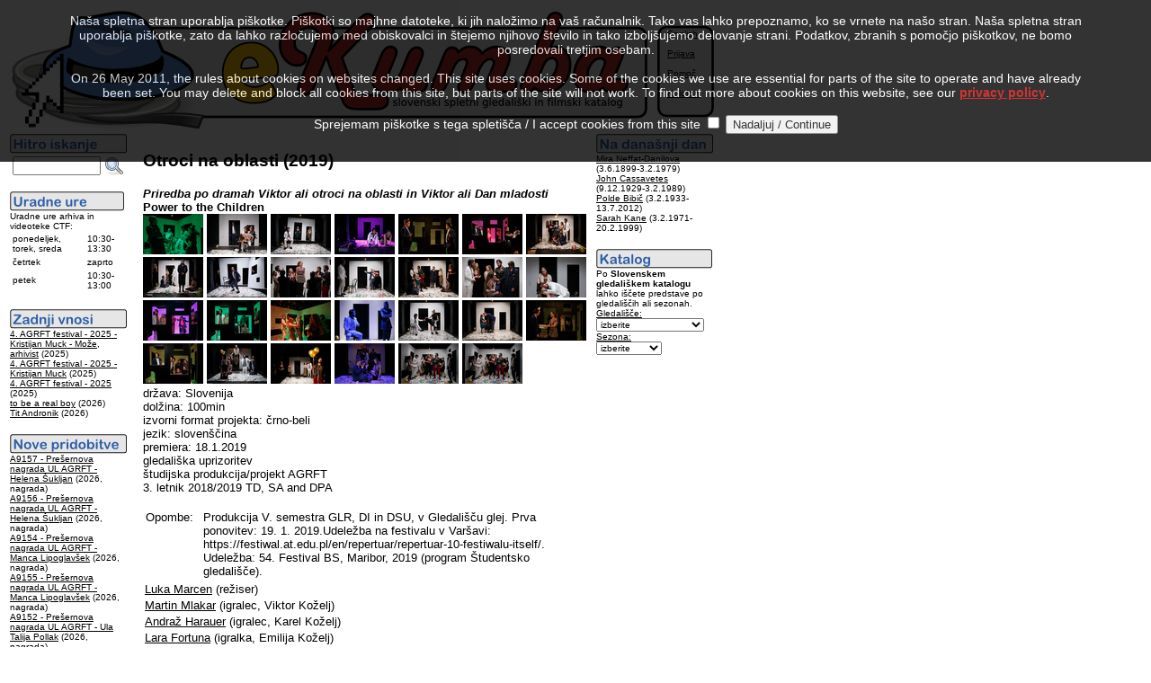

--- FILE ---
content_type: text/html
request_url: http://kumba.agrft.uni-lj.si/ZAC/index.asp?PID=14937&l=0
body_size: 8579
content:
<?xml version="1.0" encoding="UTF-8"?>
<!DOCTYPE html PUBLIC "-//W3C//DTD XHTML 1.0 Transitional//EN"
   "http://www.w3.org/TR/xhtml1/DTD/xhtml1-transitional.dtd">
<html xmlns="http://www.w3.org/1999/xhtml" xml:lang="sl" lang="sl">
<head>
<link rel="SHORTCUT ICON" href="favicon.ico" />
<link rel="alternate" type="application/rss+xml" title="Novice RSS eKumbe" href="http://kumba.agrft.uni-lj.si/ZAC/kumba.xml" />
<meta http-equiv="Content-Type" content="text/html; charset=UTF-8" />
<title>eKumba AGRFT
</title>
</head>
<body bgcolor="white" text="black" link="black" vlink="maroon" alink="gray">
<script type="text/javascript" language="javascript" src="statistika/stats_js.asp"> </script>
<table width="550" border="0" cellpadding="1" cellspacing="1" summary="eKumba Logo">
<tr bgcolor="#FFFFFF" valign="top" align="left"><td><img src="eKumbaLogotipNov2.gif" border="0" alt="eKumba" title="eKumba" /><br /></td>
<td width="150" style="background-image:url('slike/meni.gif');border:0"><br /><img src="slike/meni.gif" alt="meni" title="meni" height="3" /><br /><font face="Arial, Helvetica, sans-serif" size="-2">&nbsp;&nbsp;&nbsp;&nbsp;&nbsp;&nbsp;<a href="index.asp?PID=14937&amp;l=1">English</a><br /><br />&nbsp;&nbsp;&nbsp;&nbsp;&nbsp;&nbsp;<a href="login.asp?PID=14937&amp;l=0">Prijava</a><br /><br />&nbsp;&nbsp;&nbsp;&nbsp;&nbsp;&nbsp;<a href="help-slo.html">Pomoč</a><br /><br />&nbsp;&nbsp;&nbsp;&nbsp;&nbsp;&nbsp;<a href="index.asp?KOL=1&amp;l=0">Kolofon</a>&nbsp;&nbsp;&nbsp;&nbsp;&nbsp;&nbsp;</font></td>
</tr>
</table>
<table summary="Levo">
<tr valign="top"><td width="125"><form action="index.asp" method="post" name="SQLForm2" accept-charset="windows-1250" >
<input type="hidden" name="l" value="0" />
<input type="hidden" name="function" value="quick" />
<script language="javascript" type="text/javascript">
function VerifyInput2()
{
   if ((document.SQLForm2.Query2.value.length  == 2)||(document.SQLForm2.Query2.value.length  == 1)||(document.SQLForm2.Query2.value.length == 0))
    alert('Iskalni niz je prekratek!');
  else
    document.SQLForm2.submit();
  return 0;
}
</script>
<img src="slike/hitro_sl.png" alt="Hitro iskanje" title="Hitro iskanje" border="0" /><br />
<table summary="Hitro iskanje">
<tr>
<td valign="top"><font face="Arial, Helvetica, sans-serif" size="-1"><input id="Query2" name="Query2" style="width:90px;" value="" />&nbsp;</font></td>
<td valign="top"><a href="#" onclick="VerifyInput2();"><img src="slike/iskanje.png" width="22" height="22" border="0" alt="Najdi" title="Najdi" name="submit2" onclick="VerifyInput2();" /></a></td>
</tr>
</table>
</form>
<img src="slike/urnik_sl.png" border="0" alt="Uradne ure" title="Uradne ure" /><br />
<font face="Arial,Helvetica,sans-serif" size="-2">
Uradne ure arhiva in videoteke CTF:</font><table summary="Uradne ure"><tr><td><font face="Arial,Helvetica,sans-serif" size="-2">ponedeljek, torek, sreda</font></td><td valign="bottom"><font face="Arial,Helvetica,sans-serif" size="-2">10:30-13:30</font></td></tr><tr><td><font face="Arial,Helvetica,sans-serif" size="-2">četrtek</font></td><td><font face="Arial,Helvetica,sans-serif" size="-2">zaprto</font></td></tr><tr><td><font face="Arial,Helvetica,sans-serif" size="-2">petek</font></td><td><font face="Arial,Helvetica,sans-serif" size="-2">10:30-13:00</font></td></tr></table>
<br />
<img src="slike/vnosi_sl.png" title="Zadnji vnosi" alt="Zadnji vnosi" border="0" /><br /><font face="Arial, Helvetica, sans-serif"><font size="-2">
<a href="index.asp?PID=17616&amp;l=0">4. AGRFT festival - 2025 - Kristijan Muck - Može, arhivist</a> (2025)<br />
<a href="index.asp?PID=17615&amp;l=0">4. AGRFT festival - 2025 - Kristijan Muck</a> (2025)<br />
<a href="index.asp?PID=17613&amp;l=0">4. AGRFT festival - 2025</a> (2025)<br />
<a href="index.asp?PID=17612&amp;l=0">to be a real boy</a> (2026)<br />
<a href="index.asp?PID=17611&amp;l=0">Tit Andronik</a> (2026)<br />
</font></font><br /><img src="slike/pridobitve_sl.png" title="Nove pridobitve" alt="Nove pridobitve" border="0" /><br /><font face="Arial, Helvetica, sans-serif"><font size="-2">
<a href="index.asp?EID=35581&amp;l=0">A9157 - Prešernova nagrada UL AGRFT - Helena Šukljan</a> (2026, nagrada)<br />
<a href="index.asp?EID=35580&amp;l=0">A9156 - Prešernova nagrada UL AGRFT - Helena Šukljan</a> (2026, nagrada)<br />
<a href="index.asp?EID=35579&amp;l=0">A9154 - Prešernova nagrada UL AGRFT - Manca Lipoglavšek</a> (2026, nagrada)<br />
<a href="index.asp?EID=35578&amp;l=0">A9155 - Prešernova nagrada UL AGRFT - Manca Lipoglavšek</a> (2026, nagrada)<br />
<a href="index.asp?EID=35577&amp;l=0">A9152 - Prešernova nagrada UL AGRFT - Ula Talija Pollak</a> (2026, nagrada)<br />
</font></font><br /><img src="slike/gledani_sl.png" title="Najbolj gledani" alt="Najbolj gledani" border="0" /><br /><font face="Arial, Helvetica, sans-serif"><font size="-2"><a href="index.asp?PID=1835&amp;l=0">Andrej Rubljov</a> (1966)<br />
<a href="index.asp?PID=1833&amp;l=0">Offert / La Sacrifice</a> (1986)<br />
<a href="index.asp?PID=15807&amp;l=0">Apollo 11</a> (2019)<br />
<a href="index.asp?PID=17574&amp;l=0">First Cow</a> (2019)<br />
<a href="index.asp?PID=1992&amp;l=0">Himmel über Berlin, Der</a> (1987)<br />
</font></font><br /><a href="http://validator.w3.org/check?uri=http%3A%2F%2Fkumba.agrft.uni-lj.si/ZAC/index.asp?PID=14937&amp;l=0"><img border="0" src="slike/valid-xhtml10-blue.png" alt="Valid XHTML 1.0 Transitional" title="Preverite pravilnost strani!" height="31" width="88" /></a></td><td width="10"></td>
<td width="500"><h3><font face="Arial, Helvetica, sans-serif">Otroci na oblasti (2019)</font></h3>
<font face="Arial, Helvetica, sans-serif" size="-1"><b><i>Priredba po dramah Viktor ali otroci na oblasti in Viktor ali Dan mladosti</i></b><br /><b>Power to the Children</b><br /><a href="index.asp?DID=18364&amp;l=0"><img src="prenosi/67/18364.png" border="0" alt="Otroci na oblasti - Bokšan, Fortuna, Wolf Završnik, Harauer, Vidic, Bučevec - " title="Otroci na oblasti - Bokšan, Fortuna, Wolf Završnik, Harauer, Vidic, Bučevec - " /></a> <a href="index.asp?DID=18382&amp;l=0"><img src="prenosi/67/18382.png" border="0" alt="Otroci na oblasti - Brelih Hatunić, Fortuna, Harauer, Klavžar - " title="Otroci na oblasti - Brelih Hatunić, Fortuna, Harauer, Klavžar - " /></a> <a href="index.asp?DID=18381&amp;l=0"><img src="prenosi/67/18381.png" border="0" alt="Otroci na oblasti - Brelih Hatunić, Harauer, Klavžar, Fortuna, Bokšan - " title="Otroci na oblasti - Brelih Hatunić, Harauer, Klavžar, Fortuna, Bokšan - " /></a> <a href="index.asp?DID=18383&amp;l=0"><img src="prenosi/67/18383.png" border="0" alt="Otroci na oblasti - Brelih Hatunić, Klavžar, Harauer, Fortuna - " title="Otroci na oblasti - Brelih Hatunić, Klavžar, Harauer, Fortuna - " /></a> <a href="index.asp?DID=18366&amp;l=0"><img src="prenosi/67/18366.png" border="0" alt="Otroci na oblasti - Brelih Hatunić, Mlakar - " title="Otroci na oblasti - Brelih Hatunić, Mlakar - " /></a> <a href="index.asp?DID=18365&amp;l=0"><img src="prenosi/67/18365.png" border="0" alt="Otroci na oblasti - Brelih Hatunić, Mlakar, Harauer, Wolf Završnik, Vidic - " title="Otroci na oblasti - Brelih Hatunić, Mlakar, Harauer, Wolf Završnik, Vidic - " /></a> <a href="index.asp?DID=18376&amp;l=0"><img src="prenosi/67/18376.png" border="0" alt="Otroci na oblasti - Bučevec, Bokšan, Wolf Završnik, Klavžar, Brelih Hatunić, Fortuna, Harauer - " title="Otroci na oblasti - Bučevec, Bokšan, Wolf Završnik, Klavžar, Brelih Hatunić, Fortuna, Harauer - " /></a> <a href="index.asp?DID=18375&amp;l=0"><img src="prenosi/67/18375.png" border="0" alt="Otroci na oblasti - Bučevec, Brelih Hatunić, Fortuna, Harauer, Bokšan, Wolf Završnik - " title="Otroci na oblasti - Bučevec, Brelih Hatunić, Fortuna, Harauer, Bokšan, Wolf Završnik - " /></a> <a href="index.asp?DID=18388&amp;l=0"><img src="prenosi/67/18388.png" border="0" alt="Otroci na oblasti - Bučevec, Mlakar, Klavžar - " title="Otroci na oblasti - Bučevec, Mlakar, Klavžar - " /></a> <a href="index.asp?DID=18372&amp;l=0"><img src="prenosi/67/18372.png" border="0" alt="Otroci na oblasti - Fortuna, Harauer, Mlakar, Bučevec, Wolf Završnik, Vidic, Bokšan, Oblak - " title="Otroci na oblasti - Fortuna, Harauer, Mlakar, Bučevec, Wolf Završnik, Vidic, Bokšan, Oblak - " /></a> <a href="index.asp?DID=18374&amp;l=0"><img src="prenosi/67/18374.png" border="0" alt="Otroci na oblasti - Harauer, Brelih Hatunić, Bučevec - " title="Otroci na oblasti - Harauer, Brelih Hatunić, Bučevec - " /></a> <a href="index.asp?DID=18379&amp;l=0"><img src="prenosi/67/18379.png" border="0" alt="Otroci na oblasti - Harauer, Brelih Hatunić, Klavžar, Oblak, Bokšan, Fortuna, Wolf Završnik, Bučevec - " title="Otroci na oblasti - Harauer, Brelih Hatunić, Klavžar, Oblak, Bokšan, Fortuna, Wolf Završnik, Bučevec - " /></a> <a href="index.asp?DID=18373&amp;l=0"><img src="prenosi/67/18373.png" border="0" alt="Otroci na oblasti - Harauer, Bučevec, Fortuna, Wolf Završnik, Mlakar, Oblak, Bokšan - " title="Otroci na oblasti - Harauer, Bučevec, Fortuna, Wolf Završnik, Mlakar, Oblak, Bokšan - " /></a> <a href="index.asp?DID=18384&amp;l=0"><img src="prenosi/67/18384.png" border="0" alt="Otroci na oblasti - Harauer, Fortuna - " title="Otroci na oblasti - Harauer, Fortuna - " /></a> <a href="index.asp?DID=18368&amp;l=0"><img src="prenosi/67/18368.png" border="0" alt="Otroci na oblasti - Harauer, Fortuna, Bokšan, Mlakar, Bučevec - " title="Otroci na oblasti - Harauer, Fortuna, Bokšan, Mlakar, Bučevec - " /></a> <a href="index.asp?DID=18370&amp;l=0"><img src="prenosi/67/18370.png" border="0" alt="Otroci na oblasti - Harauer, Fortuna, Vidic, Mlakar, Bokšan, Wolf Završnik, Bučevec - " title="Otroci na oblasti - Harauer, Fortuna, Vidic, Mlakar, Bokšan, Wolf Završnik, Bučevec - " /></a> <a href="index.asp?DID=18363&amp;l=0"><img src="prenosi/67/18363.png" border="0" alt="Otroci na oblasti - Harauer, Fortuna, Wolf Završnik, Brelih Hatunić, Bučevec, Bokšan - " title="Otroci na oblasti - Harauer, Fortuna, Wolf Završnik, Brelih Hatunić, Bučevec, Bokšan - " /></a> <a href="index.asp?DID=18377&amp;l=0"><img src="prenosi/67/18377.png" border="0" alt="Otroci na oblasti - Harauer, Klavžar - " title="Otroci na oblasti - Harauer, Klavžar - " /></a> <a href="index.asp?DID=18380&amp;l=0"><img src="prenosi/67/18380.png" border="0" alt="Otroci na oblasti - Harauer, Vidic - " title="Otroci na oblasti - Harauer, Vidic - " /></a> <a href="index.asp?DID=18378&amp;l=0"><img src="prenosi/67/18378.png" border="0" alt="Otroci na oblasti - Klavžar, Brelih Hatunić - " title="Otroci na oblasti - Klavžar, Brelih Hatunić - " /></a> <a href="index.asp?DID=18367&amp;l=0"><img src="prenosi/67/18367.png" border="0" alt="Otroci na oblasti - Mlakar, Bučevec, Wolf Završnik, Harauer, Vidic - " title="Otroci na oblasti - Mlakar, Bučevec, Wolf Završnik, Harauer, Vidic - " /></a> <a href="index.asp?DID=18369&amp;l=0"><img src="prenosi/67/18369.png" border="0" alt="Otroci na oblasti - Mlakar, Fortuna, Harauer, Wolf Završnik, Bokšan, Vidic, Bučevec - " title="Otroci na oblasti - Mlakar, Fortuna, Harauer, Wolf Završnik, Bokšan, Vidic, Bučevec - " /></a> <a href="index.asp?DID=18386&amp;l=0"><img src="prenosi/67/18386.png" border="0" alt="Otroci na oblasti - Oblak, Vidic, Wolf Završnik, Bučevec, Brelih Hatunić, Fortuna, Harauer, Mlakar, Bokšan - " title="Otroci na oblasti - Oblak, Vidic, Wolf Završnik, Bučevec, Brelih Hatunić, Fortuna, Harauer, Mlakar, Bokšan - " /></a> <a href="index.asp?DID=18385&amp;l=0"><img src="prenosi/67/18385.png" border="0" alt="Otroci na oblasti - Vidic, Bučevec, Wolf Završnik, Fortuna, Harauer, Oblak - " title="Otroci na oblasti - Vidic, Bučevec, Wolf Završnik, Fortuna, Harauer, Oblak - " /></a> <a href="index.asp?DID=18387&amp;l=0"><img src="prenosi/67/18387.png" border="0" alt="Otroci na oblasti - Wolf Završnik, Brelih Hatunić, Bučevec, Vidic, Harauer, Oblak, Klavžar, Bokšan, Fortuna - " title="Otroci na oblasti - Wolf Završnik, Brelih Hatunić, Bučevec, Vidic, Harauer, Oblak, Klavžar, Bokšan, Fortuna - " /></a> <a href="index.asp?DID=18371&amp;l=0"><img src="prenosi/67/18371.png" border="0" alt="Otroci na oblasti - Wolf Završnik, Harauer, Fortuna, Bučevec, Bokšan, Oblak, Vidic, Mlakar - " title="Otroci na oblasti - Wolf Završnik, Harauer, Fortuna, Bučevec, Bokšan, Oblak, Vidic, Mlakar - " /></a> <a href="index.asp?DID=11920&amp;l=0"><img src="prenosi/67/11920.png" border="0" alt="Otroci na oblasti - Wolf, Harauer, Fortuna, Bučevec, Bokšan, Oblak, Vidic, Mlakar - " title="Otroci na oblasti - Wolf, Harauer, Fortuna, Bučevec, Bokšan, Oblak, Vidic, Mlakar - " /></a> <br />
država: Slovenija<br />dolžina: 100min<br />izvorni format projekta: črno-beli<br />jezik: slovenščina<br />premiera: 18.1.2019<br />gledališka uprizoritev<br />študijska produkcija/projekt AGRFT<br />3. letnik 2018/2019 TD, SA and DPA<br />
<br /></font><table><tr><td width="60" valign="top"><font face="Arial, Helvetica, sans-serif" size="-1">Opombe:</font></td><td><font face="Arial, Helvetica, sans-serif" size="-1">Produkcija V. semestra GLR, DI in DSU, v Gledališču glej. Prva ponovitev: 19. 1. 2019.Udeležba na festivalu v Varšavi: https://festiwal.at.edu.pl/en/repertuar/repertuar-10-festiwalu-itself/. Udeležba: 54. Festival BS, Maribor, 2019 (program Študentsko gledališče).</font></td></tr></table><table border="0" cellpadding="1" cellspacing="1"><tr>
<td valign="top" bgcolor="#FFFFFF"><font face="Arial, Helvetica, sans-serif" size="-1">
<a href="index.asp?OID=19302&amp;l=0">Luka Marcen</a> (režiser)
</font></td>
</tr>
<tr>
<td valign="top" bgcolor="#FFFFFF"><font face="Arial, Helvetica, sans-serif" size="-1">
<a href="index.asp?OID=21170&amp;l=0">Martin Mlakar</a> (igralec, Viktor Koželj)
</font></td>
</tr>
<tr>
<td valign="top" bgcolor="#FFFFFF"><font face="Arial, Helvetica, sans-serif" size="-1">
<a href="index.asp?OID=21168&amp;l=0">Andraž Harauer</a> (igralec, Karel Koželj)
</font></td>
</tr>
<tr>
<td valign="top" bgcolor="#FFFFFF"><font face="Arial, Helvetica, sans-serif" size="-1">
<a href="index.asp?OID=21167&amp;l=0">Lara Fortuna</a> (igralka, Emilija Koželj)
</font></td>
</tr>
<tr>
<td valign="top" bgcolor="#FFFFFF"><font face="Arial, Helvetica, sans-serif" size="-1">
<a href="index.asp?OID=21172&amp;l=0">Nika Vidic</a> (igralka, Liza)
</font></td>
</tr>
<tr>
<td valign="top" bgcolor="#FFFFFF"><font face="Arial, Helvetica, sans-serif" size="-1">
<a href="index.asp?OID=21173&amp;l=0">Lara Wolf Završnik</a> (igralka, Ester Grom)
</font></td>
</tr>
<tr>
<td valign="top" bgcolor="#FFFFFF"><font face="Arial, Helvetica, sans-serif" size="-1">
<a href="index.asp?OID=21171&amp;l=0">Gal Oblak</a> (igralec, Tone Grom)
</font></td>
</tr>
<tr>
<td valign="top" bgcolor="#FFFFFF"><font face="Arial, Helvetica, sans-serif" size="-1">
<a href="index.asp?OID=21165&amp;l=0">Žan Brelih Hatunić</a> (igralec, Zmago Koželj)
</font></td>
</tr>
<tr>
<td valign="top" bgcolor="#FFFFFF"><font face="Arial, Helvetica, sans-serif" size="-1">
<a href="index.asp?OID=21166&amp;l=0">Lana Bučevec</a> (igralka, Tereza Grom)
</font></td>
</tr>
<tr>
<td valign="top" bgcolor="#FFFFFF"><font face="Arial, Helvetica, sans-serif" size="-1">
<a href="index.asp?OID=19410&amp;l=0">Luka Bokšan</a> (igralec, Admiral Samo Strel)
</font></td>
</tr>
<tr>
<td valign="top" bgcolor="#FFFFFF"><font face="Arial, Helvetica, sans-serif" size="-1">
<a href="index.asp?OID=21169&amp;l=0">Julija Klavžar</a> (igralka, Ida Smrtuljček)
</font></td>
</tr>
<tr>
<td valign="top" bgcolor="#FFFFFF"><font face="Arial, Helvetica, sans-serif" size="-1">
<a href="index.asp?OID=6955&amp;l=0">Tomaž Toporišič</a> (mentor - Dramaturgija)
</font></td>
</tr>
<tr>
<td valign="top" bgcolor="#FFFFFF"><font face="Arial, Helvetica, sans-serif" size="-1">
<a href="index.asp?OID=7813&amp;l=0">Matjaž Tribušon</a> (mentor - Dramska igra in gledališka režija)
</font></td>
</tr>
<tr>
<td valign="top" bgcolor="#FFFFFF"><font face="Arial, Helvetica, sans-serif" size="-1">
<a href="index.asp?OID=5926&amp;l=0">Matjaž Zupančič</a> (mentor - Dramska igra in gledališka režija)
</font></td>
</tr>
<tr>
<td valign="top" bgcolor="#FFFFFF"><font face="Arial, Helvetica, sans-serif" size="-1">
<a href="index.asp?OID=14917&amp;l=0">Alojz Svete</a> (mentor - Jezik in govor)
</font></td>
</tr>
<tr>
<td valign="top" bgcolor="#FFFFFF"><font face="Arial, Helvetica, sans-serif" size="-1">
<a href="index.asp?OID=7074&amp;l=0">Katarina Podbevšek</a> (mentorica - Jezik in govor)
</font></td>
</tr>
<tr>
<td valign="top" bgcolor="#FFFFFF"><font face="Arial, Helvetica, sans-serif" size="-1">
<a href="index.asp?OID=8569&amp;l=0">Tina Kolenik</a> (mentorica - Kostumografija)
</font></td>
</tr>
<tr>
<td valign="top" bgcolor="#FFFFFF"><font face="Arial, Helvetica, sans-serif" size="-1">
<a href="index.asp?OID=6263&amp;l=0">Janja Korun</a> (mentorica - Kostumografija)
</font></td>
</tr>
<tr>
<td valign="top" bgcolor="#FFFFFF"><font face="Arial, Helvetica, sans-serif" size="-1">
<a href="index.asp?OID=8701&amp;l=0">Jasna Vastl</a> (mentorica - Scenografija)
</font></td>
</tr>
<tr>
<td valign="top" bgcolor="#FFFFFF"><font face="Arial, Helvetica, sans-serif" size="-1">
<a href="index.asp?OID=5459&amp;l=0">Dušan Jovanović</a> (dramatik - Viktor ali Dan mladosti)
</font></td>
</tr>
<tr>
<td valign="top" bgcolor="#FFFFFF"><font face="Arial, Helvetica, sans-serif" size="-1">
<a href="index.asp?OID=6481&amp;l=0">Roger Vitrac</a> (dramatik - Viktor ali otroci na oblasti)
</font></td>
</tr>
<tr>
<td valign="top" bgcolor="#FFFFFF"><font face="Arial, Helvetica, sans-serif" size="-1">
<a href="index.asp?OID=5120&amp;l=0">UL AGRFT</a> (produkcija)
</font></td>
</tr>
<tr>
<td valign="top" bgcolor="#FFFFFF"><font face="Arial, Helvetica, sans-serif" size="-1">
<a href="index.asp?OID=20802&amp;l=0">Tery Žeželj</a> (dramaturginja)
</font></td>
</tr>
<tr>
<td valign="top" bgcolor="#FFFFFF"><font face="Arial, Helvetica, sans-serif" size="-1">
<a href="index.asp?OID=21911&amp;l=0">Nika Curk</a> (scenografinja)
</font></td>
</tr>
<tr>
<td valign="top" bgcolor="#FFFFFF"><font face="Arial, Helvetica, sans-serif" size="-1">
<a href="index.asp?OID=21913&amp;l=0">Ana Janc</a> (kostumografinja)
</font></td>
</tr>
<tr>
<td valign="top" bgcolor="#FFFFFF"><font face="Arial, Helvetica, sans-serif" size="-1">
<a href="index.asp?OID=17016&amp;l=0">Gledališče Glej</a> (sodelujoči - lokacija uprizoritev)
</font></td>
</tr>
<tr>
<td valign="top" bgcolor="#FFFFFF"><font face="Arial, Helvetica, sans-serif" size="-1">
<a href="index.asp?OID=22259&amp;l=0">Martin Vogrin</a> (avtor glasbe)
</font></td>
</tr>
<tr>
<td valign="top" bgcolor="#FFFFFF"><font face="Arial, Helvetica, sans-serif" size="-1">
<a href="index.asp?OID=20802&amp;l=0">Tery Žeželj</a> (prirediteljica besedila)
</font></td>
</tr>
<tr>
<td valign="top" bgcolor="#FFFFFF"><font face="Arial, Helvetica, sans-serif" size="-1">
<a href="index.asp?OID=19302&amp;l=0">Luka Marcen</a> (prireditelj besedila)
</font></td>
</tr>
<tr>
<td valign="top" bgcolor="#FFFFFF"><font face="Arial, Helvetica, sans-serif" size="-1">
<a href="index.asp?OID=20891&amp;l=0">Nastja Miheljak</a> (oblikovalka svetlobe)
</font></td>
</tr>
<tr>
<td valign="top" bgcolor="#FFFFFF"><font face="Arial, Helvetica, sans-serif" size="-1">
<a href="index.asp?OID=21189&amp;l=0">Brina Klampfer</a> (hospitantka)
</font></td>
</tr>
</table>
<table border="0" cellpadding="1" cellspacing="1"><tr><td><br /><font face="Arial, Helvetica, sans-serif" size="-1"><b>Enote za izposojo iz Arhiva AGRFT:</b></font></td></tr><tr>
<td valign="top" bgcolor="#FFFFFF"><font face="Arial, Helvetica, sans-serif" size="-1">
<a href="index.asp?EID=30726&amp;l=0">A7252 - AGRFT produkcije, zimski semester 2018/2019</a> (plakat, čitalniška izposoja)
</font></td>
</tr>
<tr>
<td valign="top" bgcolor="#FFFFFF"><font face="Arial, Helvetica, sans-serif" size="-1">
<a href="index.asp?EID=31298&amp;l=0">A7307 - Gledališki list AGRFT - zimski semester, 2018/2019</a> (gledališki list, čitalniška izposoja)
</font></td>
</tr>
<tr>
<td valign="top" bgcolor="#FFFFFF"><font face="Arial, Helvetica, sans-serif" size="-1">
<a href="index.asp?EID=31419&amp;l=0">A7331 - Otroci na oblasti - digitalne fotografije ČB/B</a> (CD-R digitalna fotografija - B, ČB, izvirnik - ni za izposojo)
</font></td>
</tr>
<tr>
<td valign="top" bgcolor="#FFFFFF"><font face="Arial, Helvetica, sans-serif" size="-1">
<a href="index.asp?EID=34448&amp;l=0">A7412 - Otroci na oblasti - negativ ČB</a> (fotografija (negativ) B, izvirnik - ni za izposojo)
</font></td>
</tr>
<tr>
<td valign="top" bgcolor="#FFFFFF"><font face="Arial, Helvetica, sans-serif" size="-1">
<a href="index.asp?EID=34447&amp;l=0">A7413 - Otroci na oblasti - kontakt B</a> (fotografija (kontakt) B, izvirnik - ni za izposojo)
</font></td>
</tr>
<tr>
<td valign="top" bgcolor="#FFFFFF"><font face="Arial, Helvetica, sans-serif" size="-1">
<a href="index.asp?EID=34089&amp;l=0">A8293 - 54. Festival Borštnikovo srečanje</a> (programski katalog, čitalniška izposoja)
</font></td>
</tr>
</table>
<table border="0" cellpadding="1" cellspacing="1"><tr><td><br /><font face="Arial, Helvetica, sans-serif" size="-1"><b>Nagrade:</b>
<br /><a href="index.asp?FES=1217&amp;l=0">14. Festival internacionalnog studentskog teatra/FIST 14 - slogan Pogledaj se (2019)</a> - Grand prix za najboljšo uprizoritev v celoti
<br /><a href="index.asp?FES=1281&amp;l=0">Prešernova nagrada študentom UL AGRFT 2019 (2019)</a> - Prešernova nagrada študentom UL AGRFT 2019 za predstavo Otroci na oblasti - Lara Wolf Završnik
<br /><a href="index.asp?FES=1281&amp;l=0">Prešernova nagrada študentom UL AGRFT 2019 (2019)</a> - Prešernova nagrada študentom UL AGRFT 2019 za predstavo Otroci na oblasti - Martin Mlakar
<br /><a href="index.asp?FES=1281&amp;l=0">Prešernova nagrada študentom UL AGRFT 2019 (2019)</a> - Prešernova nagrada študentom UL AGRFT 2019 za predstavo Otroci na oblasti - Žan Brelih Hatunić
<br /><a href="index.asp?FES=1281&amp;l=0">Prešernova nagrada študentom UL AGRFT 2019 (2019)</a> - Prešernova nagrada študentom UL AGRFT 2019 za predstavo Otroci na oblasti - Žan Brelih Hatunić
<br /><a href="index.asp?FES=1281&amp;l=0">Prešernova nagrada študentom UL AGRFT 2019 (2019)</a> - Prešernova nagrada študentom UL AGRFT 2019 za predstavo Otroci na oblasti - Andraž Harauer
<br /><a href="index.asp?FES=1281&amp;l=0">Prešernova nagrada študentom UL AGRFT 2019 (2019)</a> - Prešernova nagrada študentom UL AGRFT 2019 za predstavo Otroci na oblasti - Andraž Harauer
<br /><a href="index.asp?FES=1281&amp;l=0">Prešernova nagrada študentom UL AGRFT 2019 (2019)</a> - Prešernova nagrada študentom UL AGRFT 2019 za predstavo Otroci na oblasti - Lara Fortuna
<br /><a href="index.asp?FES=1281&amp;l=0">Prešernova nagrada študentom UL AGRFT 2019 (2019)</a> - Prešernova nagrada študentom UL AGRFT 2019 za predstavo Otroci na oblasti - Lara Fortuna
<br /><a href="index.asp?FES=1281&amp;l=0">Prešernova nagrada študentom UL AGRFT 2019 (2019)</a> - Prešernova nagrada študentom UL AGRFT 2019 za predstavo Otroci na oblasti - Nika Vidic
<br /><a href="index.asp?FES=1281&amp;l=0">Prešernova nagrada študentom UL AGRFT 2019 (2019)</a> - Prešernova nagrada študentom UL AGRFT 2019 za predstavo Otroci na oblasti - Nika Vidic
<br /><a href="index.asp?FES=1281&amp;l=0">Prešernova nagrada študentom UL AGRFT 2019 (2019)</a> - Prešernova nagrada študentom UL AGRFT 2019 za predstavo Otroci na oblasti - Gal Oblak
<br /><a href="index.asp?FES=1281&amp;l=0">Prešernova nagrada študentom UL AGRFT 2019 (2019)</a> - Prešernova nagrada študentom UL AGRFT 2019 za predstavo Otroci na oblasti - Gal Oblak
<br /><a href="index.asp?FES=1281&amp;l=0">Prešernova nagrada študentom UL AGRFT 2019 (2019)</a> - Prešernova nagrada študentom UL AGRFT 2019 za predstavo Otroci na oblasti - Lana Bučevec
<br /><a href="index.asp?FES=1281&amp;l=0">Prešernova nagrada študentom UL AGRFT 2019 (2019)</a> - Prešernova nagrada študentom UL AGRFT 2019 za predstavo Otroci na oblasti - Lana Bučevec
<br /><a href="index.asp?FES=1281&amp;l=0">Prešernova nagrada študentom UL AGRFT 2019 (2019)</a> - Prešernova nagrada študentom UL AGRFT 2019 za predstavo Otroci na oblasti - Luka Bokšan
<br /><a href="index.asp?FES=1281&amp;l=0">Prešernova nagrada študentom UL AGRFT 2019 (2019)</a> - Prešernova nagrada študentom UL AGRFT 2019 za predstavo Otroci na oblasti - Luka Bokšan
<br /><a href="index.asp?FES=1281&amp;l=0">Prešernova nagrada študentom UL AGRFT 2019 (2019)</a> - Prešernova nagrada študentom UL AGRFT 2019 za predstavo Otroci na oblasti - Julija Klavžar
<br /><a href="index.asp?FES=1281&amp;l=0">Prešernova nagrada študentom UL AGRFT 2019 (2019)</a> - Prešernova nagrada študentom UL AGRFT 2019 za predstavo Otroci na oblasti - Julija Klavžar
<br /><a href="index.asp?FES=1281&amp;l=0">Prešernova nagrada študentom UL AGRFT 2019 (2019)</a> - Prešernova nagrada študentom UL AGRFT 2019 za predstavo Otroci na oblasti - Tery Žeželj
<br /><a href="index.asp?FES=1281&amp;l=0">Prešernova nagrada študentom UL AGRFT 2019 (2019)</a> - Prešernova nagrada študentom UL AGRFT 2019 za predstavo Otroci na oblasti - Tery Žeželj
<br /><a href="index.asp?FES=1281&amp;l=0">Prešernova nagrada študentom UL AGRFT 2019 (2019)</a> - Prešernova nagrada študentom UL AGRFT 2019 za predstavo Otroci na oblasti - Lara Wolf Završnik
</font></td></tr></table>
<table border="0" cellpadding="1" cellspacing="1"><tr><td><br /><font face="Arial, Helvetica, sans-serif" size="-1"><b>Prijave na festivale:</b><br />
<a href="index.asp?FES=1244&amp;l=0">10. International Theatre School Festival, ITSELF</a> (2019, sprejeto v tekmovalni program); 
<a href="index.asp?FES=1287&amp;l=0">54. Festival Borštnikovo srečanje Maribor</a> (2019, udeležba); 
</font></td></tr></table>
<table width="450" border="0" cellpadding="1" cellspacing="1" summary="."><tr bgcolor="#FFFFFF"><td>
<br /><img src="slike/napredno_sl.png" alt="Napredno iskanje" border="0" title="Napredno iskanje" /><br /><br />
<script language="javascript" type="text/javascript">
function VerifyInput()
{
   if ((document.SQLForm.Query.value.length == 2)||(document.SQLForm.Query.value.length == 1)||(document.SQLForm.Query.value.length == 0))
    alert('Iskalni niz je prekratek!');
  else
    document.SQLForm.submit();
  return 0;
}
</script>
<form action="index.asp" method="post" name="SQLForm" accept-charset="windows-1250" >
<table width="450" border="0" cellpadding="3" cellspacing="0" align="left" summary="Napredno iskanje">
<tr>
<td width="130" align="right" bgcolor="#FFFFFF"><font face="Arial, Helvetica, sans-serif" size="-1">Najdi niz:</font></td>
<td colspan="2" bgcolor="#DDDDDD" width="290"><font face="Arial, Helvetica, sans-serif" size="-1"><input id="Query" name="Query" size="28" value="" />&nbsp;<input id="Submit1" name="submit1" type="button" value=" Išči! " onclick="VerifyInput();" /></font></td>
</tr>
<tr><td bgcolor="#FFFFFF"><font face="Arial, Helvetica, sans-serif" size="-1">
<input type="radio" id="people" name="target" value="people" /> išči med osebami<br />
<input type="radio" id="movies" name="target" value="movies" checked="checked" /> išči med projekti<br />
<input type="radio" id="signum" name="target" value="signum" /> išči med enotami
</font></td><td bgcolor="#DDDDDD"><font face="Arial, Helvetica, sans-serif" size="-1"><input type="radio" id="AND" name="function" value="AND" checked="checked" />najdeno naj vsebuje vsa gesla<br />
<input type="radio" id="OR" name="function" value="OR" />najdeno naj vsebuje vsaj eno od gesel
</font><input type="hidden" name="l" value="0" /></td>
</tr>
</table>
</form>
</td>
</tr>
<tr bgcolor="#FFFFFF"><td>
<font face="Arial, Helvetica, sans-serif" size="-2">Ideja: Simona Ješelnik, Tanja Premk Grum, Martin Srebotnjak, Barbara Sušec-Michieli<br />&copy; 2004, 2026 by UL AGRFT &amp; Martin Srebotnjak. Vse pravice pridržane.<br />
Podatki so last UL Akademije za gledališče, radio, film in televizijo.<br />Vsakršna uporaba podatkov brez pisnega dovoljenja lastnikov pravic in navedbe vira je prepovedana!</font>
</td></tr></table></td>
<td width="125">
<font face="Arial, Helvetica, sans-serif" size="-1"><img src="slike/danes_sl.png" title="Na današnji dan" alt="Na današnji dan" border="0" /><br /><font size="-2"><a href="index.asp?OID=7144&amp;l=0">Mira Neffat-Danilova</a> (3.6.1899-3.2.1979)<br />
<a href="index.asp?OID=5227&amp;l=0">John Cassavetes</a> (9.12.1929-3.2.1989)<br />
<a href="index.asp?OID=6372&amp;l=0">Polde Bibič</a> (3.2.1933-13.7.2012)<br />
<a href="index.asp?OID=7696&amp;l=0">Sarah Kane</a> (3.2.1971-20.2.1999)<br />
</font></font><br /><font face="Arial, Helvetica, sans-serif" size="-2"><img src="slike/katalog_sl.png" title="Gledališki katalog" alt="Gledališki katalog" border="0" /><br />
Po <b>Slovenskem gledališkem katalogu</b> lahko iščete predstave po gledališčih ali sezonah.<br /></font>
<form method="post" name="FrmK" action="index.asp">
<font face="Arial, Helvetica, sans-serif" size="-2"><u>Gledališče:</u><br /><select id="KAT" name="KAT" onchange="FrmK.submit();" style="font-family:sans-serif;font-size:7.5pt" >
<option value="0">izberite</option>
<option value="10698"> Prešernovo gleda…</option>
<option value="11242"> Gledališče Koper</option>
<option value="7231"> Šentjakobsko gle…</option>
<option value="17830">Anton Podbevšek  …</option>
<option value="5354">Eksperimentalno g…</option>
<option value="17016">Gledališče Glej</option>
<option value="21224">Gledališče Pekarn…</option>
<option value="11257">Lutkovno gledališ…</option>
<option value="10621">Mestno gledališče…</option>
<option value="8962">Mestno gledališče…</option>
<option value="19813">Oder 57</option>
<option value="9224">Slovensko mladins…</option>
<option value="9403">Slovensko ljudsko…</option>
<option value="10699">SNG Nova Gorica</option>
<option value="10696">SNG Drama Ljublja…</option>
<option value="10697">SNG Drama Maribor</option>
<option value="9225">SSG Trst</option>
<option value="5120">UL AGRFT</option>
</select>
<u>Sezona:</u><br /><select id="SEZ" name="SEZ" onchange="FrmK.submit();" style="font-family:sans-serif;font-size:7.5pt" >
<option value="0">izberite</option>
<option value="2027">2026/2027</option>
<option value="2026">2025/2026</option>
<option value="2025">2024/2025</option>
<option value="2024">2023/2024</option>
<option value="2023">2022/2023</option>
<option value="2022">2021/2022</option>
<option value="2021">2020/2021</option>
<option value="2020">2019/2020</option>
<option value="2019">2018/2019</option>
<option value="2018">2017/2018</option>
<option value="2017">2016/2017</option>
<option value="2016">2015/2016</option>
<option value="2015">2014/2015</option>
<option value="2014">2013/2014</option>
<option value="2013">2012/2013</option>
<option value="2012">2011/2012</option>
<option value="2011">2010/2011</option>
<option value="2010">2009/2010</option>
<option value="2009">2008/2009</option>
<option value="2008">2007/2008</option>
<option value="2007">2006/2007</option>
<option value="2006">2005/2006</option>
<option value="2005">2004/2005</option>
<option value="2004">2003/2004</option>
<option value="2003">2002/2003</option>
<option value="2002">2001/2002</option>
<option value="2001">2000/2001</option>
<option value="2000">1999/2000</option>
<option value="1999">1998/1999</option>
<option value="1998">1997/1998</option>
<option value="1997">1996/1997</option>
<option value="1996">1995/1996</option>
<option value="1995">1994/1995</option>
<option value="1994">1993/1994</option>
<option value="1993">1992/1993</option>
<option value="1992">1991/1992</option>
<option value="1991">1990/1991</option>
<option value="1990">1989/1990</option>
<option value="1989">1988/1989</option>
<option value="1988">1987/1988</option>
<option value="1987">1986/1987</option>
<option value="1986">1985/1986</option>
<option value="1985">1984/1985</option>
<option value="1984">1983/1984</option>
<option value="1983">1982/1983</option>
<option value="1982">1981/1982</option>
<option value="1981">1980/1981</option>
<option value="1980">1979/1980</option>
<option value="1979">1978/1979</option>
<option value="1978">1977/1978</option>
<option value="1977">1976/1977</option>
<option value="1976">1975/1976</option>
<option value="1975">1974/1975</option>
<option value="1974">1973/1974</option>
<option value="1973">1972/1973</option>
<option value="1972">1971/1972</option>
<option value="1971">1970/1971</option>
<option value="1970">1969/1970</option>
<option value="1969">1968/1969</option>
<option value="1968">1967/1968</option>
<option value="1967">1966/1967</option>
<option value="1966">1965/1966</option>
<option value="1965">1964/1965</option>
<option value="1964">1963/1964</option>
<option value="1963">1962/1963</option>
<option value="1962">1961/1962</option>
<option value="1961">1960/1961</option>
<option value="1960">1959/1960</option>
<option value="1959">1958/1959</option>
<option value="1958">1957/1958</option>
<option value="1957">1956/1957</option>
<option value="1956">1955/1956</option>
<option value="1955">1954/1955</option>
<option value="1954">1953/1954</option>
<option value="1953">1952/1953</option>
<option value="1952">1951/1952</option>
<option value="1951">1950/1951</option>
<option value="1950">1949/1950</option>
<option value="1949">1948/1949</option>
<option value="1948">1947/1948</option>
<option value="1947">1946/1947</option>
<option value="1946">1945/1946</option>
<option value="1945">1944/1945</option>
<option value="1944">1943/1944</option>
<option value="1943">1942/1943</option>
<option value="1942">1941/1942</option>
<option value="1941">1940/1941</option>
<option value="1940">1939/1940</option>
<option value="1939">1938/1939</option>
<option value="1938">1937/1938</option>
<option value="1937">1936/1937</option>
<option value="1936">1935/1936</option>
<option value="1935">1934/1935</option>
<option value="1934">1933/1934</option>
<option value="1933">1932/1933</option>
<option value="1932">1931/1932</option>
<option value="1931">1930/1931</option>
<option value="1930">1929/1930</option>
<option value="1929">1928/1929</option>
<option value="1928">1927/1928</option>
<option value="1927">1926/1927</option>
<option value="1926">1925/1926</option>
<option value="1925">1924/1925</option>
<option value="1924">1923/1924</option>
<option value="1923">1922/1923</option>
<option value="1922">1921/1922</option>
<option value="1921">1920/1921</option>
<option value="1920">1919/1920</option>
<option value="1919">1918/1919</option>
<option value="1918">1917/1918</option>
<option value="1917">1916/1917</option>
<option value="1916">1915/1916</option>
<option value="1915">1914/1915</option>
<option value="1914">1913/1914</option>
<option value="1913">1912/1913</option>
<option value="1912">1911/1912</option>
<option value="1911">1910/1911</option>
<option value="1910">1909/1910</option>
<option value="1909">1908/1909</option>
<option value="1908">1907/1908</option>
<option value="1907">1906/1907</option>
<option value="1906">1905/1906</option>
<option value="1905">1904/1905</option>
<option value="1904">1903/1904</option>
<option value="1903">1902/1903</option>
<option value="1902">1901/1902</option>
<option value="1901">1900/1901</option>
<option value="1900">1899/1900</option>
</select>
<input type="hidden" name="Confirm" value="1" />
<input type="hidden" name="l" value="0" />
</font></form>
<br /><font size ="-2" color="#ffffff">0,03125-0,484375-0,1396484</font></td></tr></table>
<script type="text/javascript">function cookiesDirectiveScriptWrapper() {    // Cookie creating scripts etc here...
 }</script>
<script type="text/javascript" src="1.5.js"></script>
<script type="text/javascript">cookiesDirective('top',5,'privacy.html');</script>
</body>
</html>